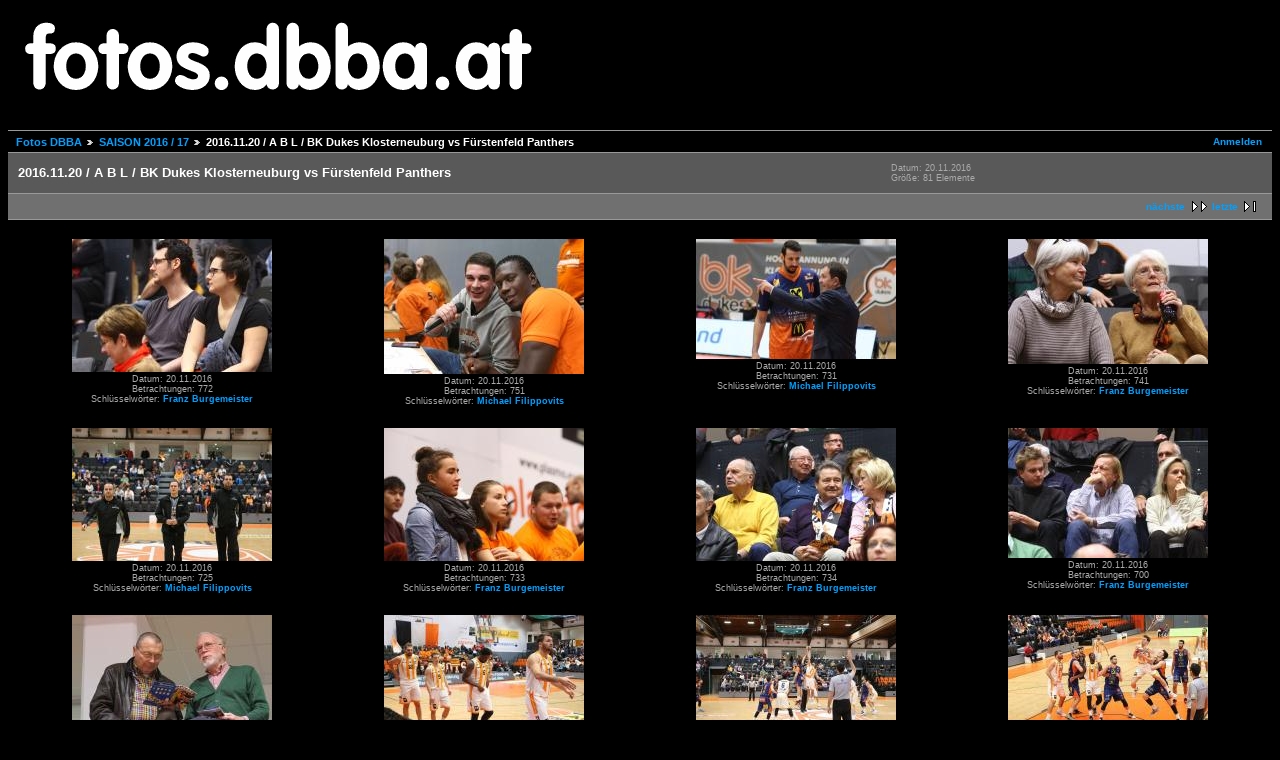

--- FILE ---
content_type: text/html; charset=UTF-8
request_url: http://fotos.dbba.at/gallery/main.php/v/SAISON_2016-17/20161120_dk_fp/
body_size: 15166
content:
<!DOCTYPE html PUBLIC "-//W3C//DTD XHTML 1.0 Strict//EN" "http://www.w3.org/TR/xhtml1/DTD/xhtml1-strict.dtd">
<html lang="de-DE" xmlns="http://www.w3.org/1999/xhtml">
<head>

<link rel="stylesheet" type="text/css" href="/gallery/modules/core/data/gallery.css"/>
<link rel="stylesheet" type="text/css" href="/gallery/modules/icons/iconpacks/silk/icons.css"/>
<link rel="stylesheet" type="text/css" href="/gallery/modules/colorpack/packs/black/color.css"/>
<link rel="alternate" type="application/rss+xml" title="Photo RSS" href="/gallery/main.php?g2_view=slideshow.SlideshowMediaRss&amp;g2_itemId=221512"/>
<script type="text/javascript" src="/gallery/main.php?g2_view=slideshow.DownloadPicLens&amp;g2_file=js&amp;g2_v=1.3.1.14221"></script>
<meta http-equiv="Content-Type" content="text/html; charset=UTF-8"/>
<title>2016.11.20 / A B L / BK Dukes Klosterneuburg vs Fürstenfeld Panthers</title>
<link rel="stylesheet" type="text/css" href="/gallery/themes/matrix/theme.css"/>
</head>
<body class="gallery">
<div id="gallery" class="safari">
<div id="gsHeader">
<a href="/gallery/main.php"><img src="/gallery/images/galleryLogo_sm.gif"/></a>
</div>
<div id="gsNavBar" class="gcBorder1">
<div class="gbSystemLinks">
<span class="block-core-SystemLink">
<a href="/gallery/main.php?g2_view=core.UserAdmin&amp;g2_subView=core.UserLogin&amp;g2_return=%2Fgallery%2Fmain.php%2Fv%2FSAISON_2016-17%2F20161120_dk_fp%2F%3F">Anmelden</a>
</span>



</div>
<div class="gbBreadCrumb">
<div class="block-core-BreadCrumb">
<a href="/gallery/main.php?g2_highlightId=219296" class="BreadCrumb-1">
Fotos DBBA</a>
<a href="/gallery/main.php/v/SAISON_2016-17/?g2_highlightId=221512" class="BreadCrumb-2">
SAISON 2016 / 17</a>
<span class="BreadCrumb-3">
2016.11.20 / A B L / BK Dukes Klosterneuburg vs Fürstenfeld Panthers</span>
</div>
</div>
</div>
<table width="100%" cellspacing="0" cellpadding="0">
<tr valign="top">
<td>
<div id="gsContent" class="gcBorder1">
<div class="gbBlock gcBackground1">
<table style="width: 100%">
<tr>
<td>
<h2> 2016.11.20 / A B L / BK Dukes Klosterneuburg vs Fürstenfeld Panthers </h2>
</td>
<td style="width: 30%">
<div class="block-core-ItemInfo giInfo">
<div class="date summary">
Datum: 20.11.2016
</div>
<div class="size summary">
Größe: 81 Elemente
</div>
</div>
</td>
</tr>
</table>
</div>
<div class="gbBlock gcBackground2 gbNavigator">
<div class="block-core-Navigator">
<div class="next-and-last no-previous">
    <a href="/gallery/main.php/v/SAISON_2016-17/20161120_dk_fp/?g2_page=2" class="next">nächste</a><a href="/gallery/main.php/v/SAISON_2016-17/20161120_dk_fp/?g2_page=6" class="last">letzte</a>
</div>
<div class="first-and-previous">

</div>
</div>
</div>
<div class="gbBlock">
<table id="gsThumbMatrix">
<tr valign="top">
<td class="giItemCell"
style="width: 25%">
<div>
<a href="/gallery/main.php/v/SAISON_2016-17/20161120_dk_fp/16-54-08_IMG_6466.JPG.html">
<img src="/gallery/main.php?g2_view=core.DownloadItem&amp;g2_itemId=221515&amp;g2_serialNumber=2" width="200" height="133" class="giThumbnail" alt="16-54-08_IMG_6466.JPG"/>
</a>
</div>

<div class="block-core-ItemInfo giInfo">
<div class="date summary">
Datum: 20.11.2016
</div>
<div class="viewCount summary">
Betrachtungen: 772
</div>
<div class="summary-keyalbum summary">
Schlüsselwörter: <a href="/gallery/main.php/key/Franz+Burgemeister?g2_highlightId=221514">Franz Burgemeister</a>
</div>
</div>
</td>
<td class="giItemCell"
style="width: 25%">
<div>
<a href="/gallery/main.php/v/SAISON_2016-17/20161120_dk_fp/16-56-28_MK_X8209.JPG.html">
<img src="/gallery/main.php?g2_view=core.DownloadItem&amp;g2_itemId=221519&amp;g2_serialNumber=2" width="200" height="135" class="giThumbnail" alt="16-56-28_MK_X8209.JPG"/>
</a>
</div>

<div class="block-core-ItemInfo giInfo">
<div class="date summary">
Datum: 20.11.2016
</div>
<div class="viewCount summary">
Betrachtungen: 751
</div>
<div class="summary-keyalbum summary">
Schlüsselwörter: <a href="/gallery/main.php/key/Michael+Filippovits?g2_highlightId=221518">Michael Filippovits</a>
</div>
</div>
</td>
<td class="giItemCell"
style="width: 25%">
<div>
<a href="/gallery/main.php/v/SAISON_2016-17/20161120_dk_fp/16-57-54_MK_X8213.JPG.html">
<img src="/gallery/main.php?g2_view=core.DownloadItem&amp;g2_itemId=221522&amp;g2_serialNumber=2" width="200" height="120" class="giThumbnail" alt="16-57-54_MK_X8213.JPG"/>
</a>
</div>

<div class="block-core-ItemInfo giInfo">
<div class="date summary">
Datum: 20.11.2016
</div>
<div class="viewCount summary">
Betrachtungen: 731
</div>
<div class="summary-keyalbum summary">
Schlüsselwörter: <a href="/gallery/main.php/key/Michael+Filippovits?g2_highlightId=221521">Michael Filippovits</a>
</div>
</div>
</td>
<td class="giItemCell"
style="width: 25%">
<div>
<a href="/gallery/main.php/v/SAISON_2016-17/20161120_dk_fp/16-57-58_IMG_6492.JPG.html">
<img src="/gallery/main.php?g2_view=core.DownloadItem&amp;g2_itemId=221525&amp;g2_serialNumber=2" width="200" height="125" class="giThumbnail" alt="16-57-58_IMG_6492.JPG"/>
</a>
</div>

<div class="block-core-ItemInfo giInfo">
<div class="date summary">
Datum: 20.11.2016
</div>
<div class="viewCount summary">
Betrachtungen: 741
</div>
<div class="summary-keyalbum summary">
Schlüsselwörter: <a href="/gallery/main.php/key/Franz+Burgemeister?g2_highlightId=221524">Franz Burgemeister</a>
</div>
</div>
</td>
</tr>
<tr valign="top">
<td class="giItemCell"
style="width: 25%">
<div>
<a href="/gallery/main.php/v/SAISON_2016-17/20161120_dk_fp/16-58-27_MK_X8217.JPG.html">
<img src="/gallery/main.php?g2_view=core.DownloadItem&amp;g2_itemId=221528&amp;g2_serialNumber=2" width="200" height="133" class="giThumbnail" alt="16-58-27_MK_X8217.JPG"/>
</a>
</div>

<div class="block-core-ItemInfo giInfo">
<div class="date summary">
Datum: 20.11.2016
</div>
<div class="viewCount summary">
Betrachtungen: 725
</div>
<div class="summary-keyalbum summary">
Schlüsselwörter: <a href="/gallery/main.php/key/Michael+Filippovits?g2_highlightId=221527">Michael Filippovits</a>
</div>
</div>
</td>
<td class="giItemCell"
style="width: 25%">
<div>
<a href="/gallery/main.php/v/SAISON_2016-17/20161120_dk_fp/16-58-33_IMG_6497.JPG.html">
<img src="/gallery/main.php?g2_view=core.DownloadItem&amp;g2_itemId=221531&amp;g2_serialNumber=2" width="200" height="133" class="giThumbnail" alt="16-58-33_IMG_6497.JPG"/>
</a>
</div>

<div class="block-core-ItemInfo giInfo">
<div class="date summary">
Datum: 20.11.2016
</div>
<div class="viewCount summary">
Betrachtungen: 733
</div>
<div class="summary-keyalbum summary">
Schlüsselwörter: <a href="/gallery/main.php/key/Franz+Burgemeister?g2_highlightId=221530">Franz Burgemeister</a>
</div>
</div>
</td>
<td class="giItemCell"
style="width: 25%">
<div>
<a href="/gallery/main.php/v/SAISON_2016-17/20161120_dk_fp/16-59-19_IMG_6500.JPG.html">
<img src="/gallery/main.php?g2_view=core.DownloadItem&amp;g2_itemId=221534&amp;g2_serialNumber=2" width="200" height="133" class="giThumbnail" alt="16-59-19_IMG_6500.JPG"/>
</a>
</div>

<div class="block-core-ItemInfo giInfo">
<div class="date summary">
Datum: 20.11.2016
</div>
<div class="viewCount summary">
Betrachtungen: 734
</div>
<div class="summary-keyalbum summary">
Schlüsselwörter: <a href="/gallery/main.php/key/Franz+Burgemeister?g2_highlightId=221533">Franz Burgemeister</a>
</div>
</div>
</td>
<td class="giItemCell"
style="width: 25%">
<div>
<a href="/gallery/main.php/v/SAISON_2016-17/20161120_dk_fp/16-59-25_IMG_6502.JPG.html">
<img src="/gallery/main.php?g2_view=core.DownloadItem&amp;g2_itemId=221537&amp;g2_serialNumber=2" width="200" height="130" class="giThumbnail" alt="16-59-25_IMG_6502.JPG"/>
</a>
</div>

<div class="block-core-ItemInfo giInfo">
<div class="date summary">
Datum: 20.11.2016
</div>
<div class="viewCount summary">
Betrachtungen: 700
</div>
<div class="summary-keyalbum summary">
Schlüsselwörter: <a href="/gallery/main.php/key/Franz+Burgemeister?g2_highlightId=221536">Franz Burgemeister</a>
</div>
</div>
</td>
</tr>
<tr valign="top">
<td class="giItemCell"
style="width: 25%">
<div>
<a href="/gallery/main.php/v/SAISON_2016-17/20161120_dk_fp/16-59-53_IMG_6503.JPG.html">
<img src="/gallery/main.php?g2_view=core.DownloadItem&amp;g2_itemId=221540&amp;g2_serialNumber=2" width="200" height="137" class="giThumbnail" alt="16-59-53_IMG_6503.JPG"/>
</a>
</div>

<div class="block-core-ItemInfo giInfo">
<div class="date summary">
Datum: 20.11.2016
</div>
<div class="viewCount summary">
Betrachtungen: 719
</div>
<div class="summary-keyalbum summary">
Schlüsselwörter: <a href="/gallery/main.php/key/Franz+Burgemeister?g2_highlightId=221539">Franz Burgemeister</a>
</div>
</div>
</td>
<td class="giItemCell"
style="width: 25%">
<div>
<a href="/gallery/main.php/v/SAISON_2016-17/20161120_dk_fp/17-00-07_MK_X8229.JPG.html">
<img src="/gallery/main.php?g2_view=core.DownloadItem&amp;g2_itemId=221543&amp;g2_serialNumber=2" width="200" height="133" class="giThumbnail" alt="17-00-07_MK_X8229.JPG"/>
</a>
</div>

<div class="block-core-ItemInfo giInfo">
<div class="date summary">
Datum: 20.11.2016
</div>
<div class="viewCount summary">
Betrachtungen: 748
</div>
<div class="summary-keyalbum summary">
Schlüsselwörter: <a href="/gallery/main.php/key/Michael+Filippovits?g2_highlightId=221542">Michael Filippovits</a>
</div>
</div>
</td>
<td class="giItemCell"
style="width: 25%">
<div>
<a href="/gallery/main.php/v/SAISON_2016-17/20161120_dk_fp/17-00-31_MK_X8232.JPG.html">
<img src="/gallery/main.php?g2_view=core.DownloadItem&amp;g2_itemId=221546&amp;g2_serialNumber=2" width="200" height="133" class="giThumbnail" alt="17-00-31_MK_X8232.JPG"/>
</a>
</div>

<div class="block-core-ItemInfo giInfo">
<div class="date summary">
Datum: 20.11.2016
</div>
<div class="viewCount summary">
Betrachtungen: 715
</div>
<div class="summary-keyalbum summary">
Schlüsselwörter: <a href="/gallery/main.php/key/Michael+Filippovits?g2_highlightId=221545">Michael Filippovits</a>
</div>
</div>
</td>
<td class="giItemCell"
style="width: 25%">
<div>
<a href="/gallery/main.php/v/SAISON_2016-17/20161120_dk_fp/17-01-23_MK_X8245.JPG.html">
<img src="/gallery/main.php?g2_view=core.DownloadItem&amp;g2_itemId=221549&amp;g2_serialNumber=2" width="200" height="126" class="giThumbnail" alt="17-01-23_MK_X8245.JPG"/>
</a>
</div>

<div class="block-core-ItemInfo giInfo">
<div class="date summary">
Datum: 20.11.2016
</div>
<div class="viewCount summary">
Betrachtungen: 765
</div>
<div class="summary-keyalbum summary">
Schlüsselwörter: <a href="/gallery/main.php/key/Michael+Filippovits?g2_highlightId=221548">Michael Filippovits</a>
</div>
</div>
</td>
</tr>
<tr valign="top">
<td class="giItemCell"
style="width: 25%">
<div>
<a href="/gallery/main.php/v/SAISON_2016-17/20161120_dk_fp/17-06-51_MK_X8273.JPG.html">
<img src="/gallery/main.php?g2_view=core.DownloadItem&amp;g2_itemId=221552&amp;g2_serialNumber=2" width="200" height="125" class="giThumbnail" alt="17-06-51_MK_X8273.JPG"/>
</a>
</div>

<div class="block-core-ItemInfo giInfo">
<div class="date summary">
Datum: 20.11.2016
</div>
<div class="viewCount summary">
Betrachtungen: 738
</div>
<div class="summary-keyalbum summary">
Schlüsselwörter: <a href="/gallery/main.php/key/Michael+Filippovits?g2_highlightId=221551">Michael Filippovits</a>
</div>
</div>
</td>
<td class="giItemCell"
style="width: 25%">
<div>
<a href="/gallery/main.php/v/SAISON_2016-17/20161120_dk_fp/17-08-24_MK_X8298.JPG.html">
<img src="/gallery/main.php?g2_view=core.DownloadItem&amp;g2_itemId=221555&amp;g2_serialNumber=2" width="200" height="136" class="giThumbnail" alt="17-08-24_MK_X8298.JPG"/>
</a>
</div>

<div class="block-core-ItemInfo giInfo">
<div class="date summary">
Datum: 20.11.2016
</div>
<div class="viewCount summary">
Betrachtungen: 729
</div>
<div class="summary-keyalbum summary">
Schlüsselwörter: <a href="/gallery/main.php/key/Michael+Filippovits?g2_highlightId=221554">Michael Filippovits</a>
</div>
</div>
</td>
<td class="giItemCell"
style="width: 25%">
<div>
<a href="/gallery/main.php/v/SAISON_2016-17/20161120_dk_fp/17-08-26_MK_X8301.JPG.html">
<img src="/gallery/main.php?g2_view=core.DownloadItem&amp;g2_itemId=221558&amp;g2_serialNumber=2" width="200" height="135" class="giThumbnail" alt="17-08-26_MK_X8301.JPG"/>
</a>
</div>

<div class="block-core-ItemInfo giInfo">
<div class="date summary">
Datum: 20.11.2016
</div>
<div class="viewCount summary">
Betrachtungen: 722
</div>
<div class="summary-keyalbum summary">
Schlüsselwörter: <a href="/gallery/main.php/key/Michael+Filippovits?g2_highlightId=221557">Michael Filippovits</a>
</div>
</div>
</td>
<td class="giItemCell"
style="width: 25%">
<div>
<a href="/gallery/main.php/v/SAISON_2016-17/20161120_dk_fp/17-08-26_MK_X8303.JPG.html">
<img src="/gallery/main.php?g2_view=core.DownloadItem&amp;g2_itemId=221561&amp;g2_serialNumber=2" width="200" height="126" class="giThumbnail" alt="17-08-26_MK_X8303.JPG"/>
</a>
</div>

<div class="block-core-ItemInfo giInfo">
<div class="date summary">
Datum: 20.11.2016
</div>
<div class="viewCount summary">
Betrachtungen: 718
</div>
<div class="summary-keyalbum summary">
Schlüsselwörter: <a href="/gallery/main.php/key/Michael+Filippovits?g2_highlightId=221560">Michael Filippovits</a>
</div>
</div>
</td>
</tr>
</table>
</div>
<div class="gbBlock gcBackground2 gbNavigator">
<div class="block-core-Navigator">
<div class="next-and-last no-previous">
    <a href="/gallery/main.php/v/SAISON_2016-17/20161120_dk_fp/?g2_page=2" class="next">nächste</a><a href="/gallery/main.php/v/SAISON_2016-17/20161120_dk_fp/?g2_page=6" class="last">letzte</a>
</div>
<div class="first-and-previous">

</div>
</div>
</div>
<div id="gsPages" class="gbBlock gcBackground1">
<div class="block-core-Pager">
Seite:
<span>
1
</span>
<span>
<a href="/gallery/main.php/v/SAISON_2016-17/20161120_dk_fp/?g2_page=2">2</a>
</span>
<span>
<a href="/gallery/main.php/v/SAISON_2016-17/20161120_dk_fp/?g2_page=3">3</a>
</span>
<span>
<a href="/gallery/main.php/v/SAISON_2016-17/20161120_dk_fp/?g2_page=4">4</a>
</span>
<span>
<a href="/gallery/main.php/v/SAISON_2016-17/20161120_dk_fp/?g2_page=5">5</a>
</span>
<span>
<a href="/gallery/main.php/v/SAISON_2016-17/20161120_dk_fp/?g2_page=6">6</a>
</span>
</div>
</div>

  

    

<div class="block-core-ItemLinks">
<a href="/gallery/main.php/v/SAISON_2016-17/20161120_dk_fp/slideshow.html" onclick="var p=PicLensLite;p.setCallbacks({onNoPlugins:function(){location.href='http://fotos.dbba.at/gallery/main.php/v/SAISON_2016-17/20161120_dk_fp/slideshow.html'}});p.setLiteURLs({swf:'http://fotos.dbba.at/gallery/main.php?g2_view=slideshow.DownloadPicLens&amp;g2_file=swf&amp;g2_v=1.3.1.14221'});p.start({feedUrl:'http://fotos.dbba.at/gallery/main.php?g2_view=slideshow.SlideshowMediaRss&amp;g2_itemId=221512', guid:221512, pid:'2PWfB4lurT4g', delay:10});return false" class="gbAdminLink gbLink-slideshow_Slideshow">Diashow ansehen</a>
</div>

</div>
</td>
</tr>
</table>
<div id="gsFooter">

<a href="http://gallery.sourceforge.net"><img src="/gallery/images/gallery.gif" alt="Powered by Gallery v2.3" title="Powered by Gallery v2.3" style="border-style: none" width="80" height="15"/></a>


</div>
  </div>


</body>
</html>